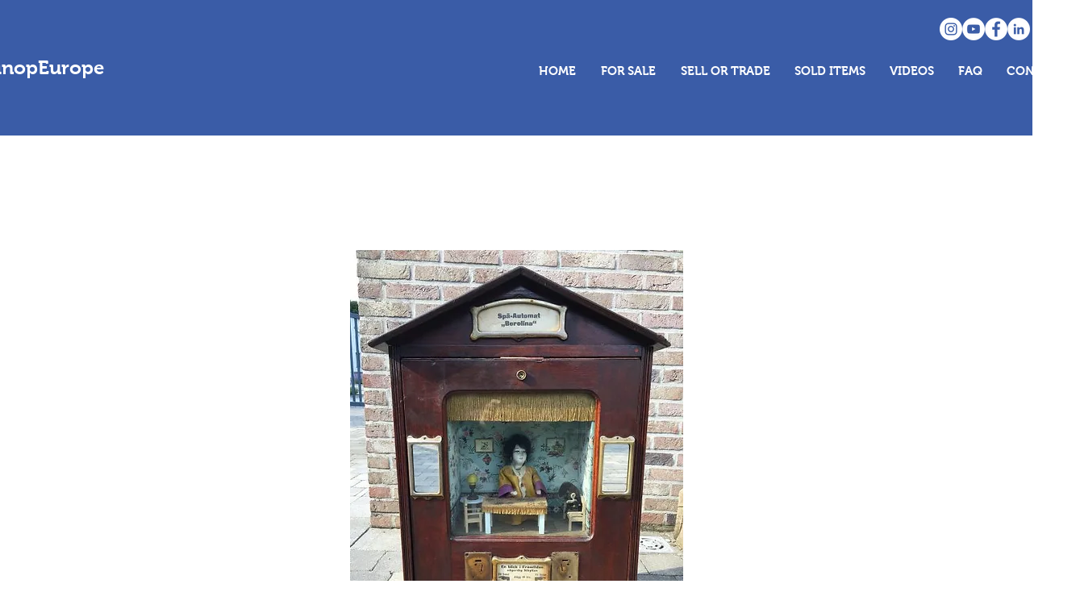

--- FILE ---
content_type: text/html; charset=utf-8
request_url: https://accounts.google.com/o/oauth2/postmessageRelay?parent=https%3A%2F%2Fstatic.parastorage.com&jsh=m%3B%2F_%2Fscs%2Fabc-static%2F_%2Fjs%2Fk%3Dgapi.lb.en.2kN9-TZiXrM.O%2Fd%3D1%2Frs%3DAHpOoo_B4hu0FeWRuWHfxnZ3V0WubwN7Qw%2Fm%3D__features__
body_size: 163
content:
<!DOCTYPE html><html><head><title></title><meta http-equiv="content-type" content="text/html; charset=utf-8"><meta http-equiv="X-UA-Compatible" content="IE=edge"><meta name="viewport" content="width=device-width, initial-scale=1, minimum-scale=1, maximum-scale=1, user-scalable=0"><script src='https://ssl.gstatic.com/accounts/o/2580342461-postmessagerelay.js' nonce="hlOdjdWVZWWPmRY74N_NPg"></script></head><body><script type="text/javascript" src="https://apis.google.com/js/rpc:shindig_random.js?onload=init" nonce="hlOdjdWVZWWPmRY74N_NPg"></script></body></html>